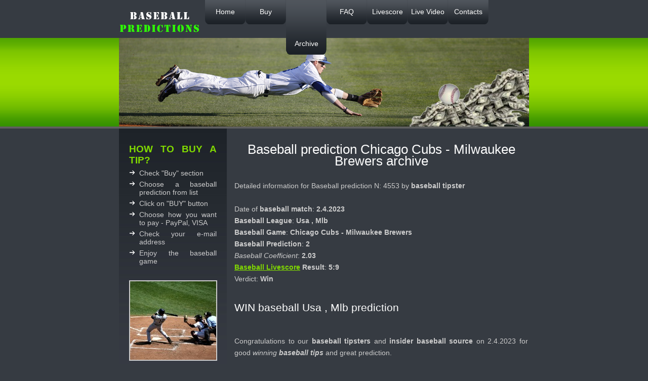

--- FILE ---
content_type: text/html; charset=UTF-8
request_url: https://baseball-predictions.com/pick_info.php?id=4553
body_size: 1395
content:
<!DOCTYPE html PUBLIC "-//W3C//DTD XHTML 1.0 Transitional//EN" "http://www.w3.org/TR/xhtml1/DTD/xhtml1-transitional.dtd">
<html xmlns="http://www.w3.org/1999/xhtml" xml:lang="en" lang="en">
<head>
<meta http-equiv="content-type" content="text/html; charset=UTF-8" />
<meta http-equiv="Content-language" content="EN" />
<meta name="viewport" content="width=device-width, initial-scale=1" />
<title>Chicago Cubs Milwaukee Brewers result 2-4-2023 Baseball prediction, Usa , Mlb predictions 2 insider tipster</title>
<meta name="keywords" content="Chicago Cubs Milwaukee Brewers result 2-4-2023 Baseball prediction Usa , Mlb predictions 2 picks tips insider tipster" />
<meta name="description" content="Result for Chicago Cubs Milwaukee Brewers with baseball prediction: 2 for Usa , Mlb on 2-4-2023 by baseball tipster or insider baseball tips or picks." />
<link rel="canonical" href="https://baseball-predictions.com/pick_info.php?id=4553" />
<link rel="stylesheet" href="styles.css" type="text/css" media="screen" />
</head>
<body>
<div id="cheader">
	<div id="header">
		<div id="top">
			<div id="logo"><a href="https://baseball-predictions.com/"><img src="images/orange_logo.gif" border="0" alt="baseball picks" /></a></div>
			<div id="hm">

				<ul>
					<li><a href="/" >Home</a></li>
					<li><a href="buy.php" >Buy</a></li>
					<li><a href="archive.php" class="active">Archive</a></li>
					<li><a href="faq.php" >FAQ</a></li>
					<li><a href="livescore.php" >Livescore</a></li>
					<li><a href="livevideo.php" >Live Video</a></li>
					<li><a href="contacts.php" >Contacts</a></li>
				</ul>
			</div>
		</div>
	</div>
</div>
<div id="page">
	<div id="ccontent">
		<div id="cleftmenue">
			<div id="leftmenue" align="justify">
				<h2>How to Buy a Tip?</h2>
				<ul class="submenue">
					<li>Check &quot;Buy&quot; section</li>
					<li>Choose a baseball prediction from list</li>
					<li>Click on &quot;BUY&quot; button</li>
					<li>Choose how you want to pay - PayPal, VISA</li>
					<li>Check your e-mail address</li>
					<li>Enjoy the baseball game</li>
				</ul>
				<div class="news"><img src="images/baseball.jpg" alt="MLB picks" border="2" /></div>
                <br />
	            <div class="news" align="center"><img src="images/baseball2.jpg" alt="baseball prediction" border="2" /></div>
                <br />
                
			</div>
    	</div>
		<div id="content">
			<h1 align="center">Baseball prediction Chicago Cubs - Milwaukee Brewers archive</h1>
			<p>Detailed information for Baseball prediction N: 4553 by <b>baseball tipster</b><br /><br />
			     
     Date of <b>baseball match</b>: <b>2.4.2023</b>
     <br />
     <b>Baseball League</b>: <b>Usa , Mlb</b>
     <br />
     <b>Baseball Game</b>: <b>Chicago Cubs - Milwaukee Brewers</b>
     <br />
     <b>Baseball Prediction</b>: <b>2</b>
     <br />
     <i>Baseball Coefficient</i>: <b>2.03</b>
     <br />
     <b><a href="livescore.php">Baseball Livescore</a> Result</b>: <b>5:9</b>
     <br />
     Verdict: <b>Win</b>
     <br /><br /><h2>WIN baseball Usa , Mlb prediction</h2><br />
                                     Congratulations to our <b>baseball tipsters</b> and <b>insider baseball source</b> on 2.4.2023 for good <i>winning <b>baseball tips</b></i> and great prediction.<br />
   
			<br /><br />
		</div>
	</div>
</div><div id="cfooter">
	<div id="footer">
		<div id="hpv24"><a href="terms.php">Terms of use</a> | <a href="privacy.php">Privacy</a> | <a href="partners.php">Partners</a>
		<br /><br />&copy; 2013 | <b>Baseball-predictions.com - provider of paid <b>baseball predictions</b>, <b>MLB predictions</b>, <b>baseball tipster</b>, MLB tips</b>, <i>good <b>baseball prediction</b></i>, <b>MLB tipster</b>, <b>baseball expert</b>, <b>best baseball prediction</b> service and <b>quality baseball predictions</b>
        <br /><br /><br /><br />
		</div>
	</div>
</div>
</body>
</html>


--- FILE ---
content_type: text/css
request_url: https://baseball-predictions.com/styles.css
body_size: 1423
content:
/* --------------- Einstellung für alle Elemente ---------------*/
html * {
			margin: 0;
			padding:0;
		}

body {
	background-color:#363b42;
	text-align: center;
	font-size: 87.50%;
	font-family: Verdana, Tahoma, Arial, sans-serif;
	color: #ccc;
}


/* --------------- Header ---------------*/
#cheader {
	width:100%;
	height: 254px;
	background: url(images/bg_page.jpg) left bottom repeat-x;
	text-align: center;
}
#header {
	width: 810px;
	height: 254px;
	margin: 0px auto 0px auto;
	background: url(images/bg_header.jpg) left bottom repeat-x;
	text-align: left;
	overflow: hidden;
}
#header #logo{
	float: left;
	margin: 19px 0px 0px 0px;
	width: 160px;
	height: 84px;
}

#header #hm{
	float: left;
	width: 640px;
	margin: 0px 0px 0px 10px;
	height: 108px;
}
#header #hm ul{
	list-style-type: none;
}
#header #hm ul li{
	list-style-type: none;
	float: left;
	color: #fff;
}
#header #hm ul li a{
	display: block;
	float: left;
	width: 80px;
	height: 93px;
	padding: 15px 0px 0px 0px;
	background: url(images/bg_hm.gif) left top no-repeat;
	font-family: "Trebuchet MS", Verdana, Tahoma, Arial, sans-serif;
	color: #fff;
	text-decoration: none;
	text-align: center;
}
#header #hm ul li a:hover,
#header #hm ul li a:hover.active,
#header #hm ul li a.active{
	height: 30px;
	padding: 78px 0px 0px 0px;
	background: url(images/bg_hm_active.gif) left top no-repeat;
}

/* --------------- Page ---------------*/
#page {
	width:100%;
	text-align: center;
}
#ccontent {
	width: 810px;
	margin: 0px auto 0px auto;
	text-align: left;
	overflow: hidden;
}
#cleftmenue {
	clear: left;
	float: left;
	width: 213px;
	background: url(images/bg_submenue.jpg) left top repeat-x;
}
/* --------------- leftmenue ---------------*/
#leftmenue {
	clear: left;
	float: left;
	width: 173px;
	margin: 30px 0px 0px 20px;
	font-size: 100%;
}
#leftmenue h2{
	margin: 0px 0px 5px 0px;
	font-family: "Trebuchet MS", Verdana, Tahoma, Arial, sans-serif;
	font-size: 137.50%;
	font-weight: bold;
	color: #80d900;
	text-transform: uppercase;
}
#leftmenue a{
	color: #ccc;
}
#leftmenue ul{
	margin: 0px 0px 30px 0px;
	list-style-type: none;
}
#leftmenue ul li{
	margin: 6px 0px 6px 0px;
	padding: 0px 0px 0px 20px;
	list-style-type: none;
	background: url(images/pointer01.gif) left 3px no-repeat;
}
#leftmenue ul li a{
	text-decoration: none;
}
#leftmenue ul li a:hover.active,
#leftmenue ul li a.active{
	color: #80d900;
}
#leftmenue div.news{
	margin: 0px 0px 30px 0px;
	line-height: 1.5em;
}

/* --------------- content ---------------*/
#content {
	float: left;
	width: 580px;
	margin: 30px 0px 20px 15px;
	line-height: 1.7em;
	text-align:justify;
}
#content h1{
	margin: 0px 0px 1em 0px;
	font-family: "Trebuchet MS", Verdana, Tahoma, Arial, sans-serif;
	font-size: 182.50%;
	font-weight: normal;
	color: #fff;
}
#content h2{
	margin: 0px 0px 1em 0px;
	font-family: "Trebuchet MS", Verdana, Tahoma, Arial, sans-serif;
	font-size: 150.00%;
	font-weight: normal;
	color: #fff;
}
#content p{
	margin: 0px 0px 10px 0px;
}
#content a{
	color: #80d900;
}


/* --------------- footer ---------------*/
#cfooter {
	width:100%;
	height: 50px;
	background-color: #282e34;
	border-top: 1px solid #5f5f5f;
	text-align: center;
}
#footer {
	width: 797px;
	margin: 0px auto 0px auto;
	text-align: left;
	overflow: hidden;
}
#hpv24 {
	float: right;
	margin: 16px 0px 0px 0px;
	font-size: 75.00%;
	color: #999;
}
#hpv24 a{
	color: #999;
}

/* --------------- Formulare ---------------*/
#content form {
	clear: left;
	line-height: normal;
	width: auto;
}
#content label {
	clear: left;
	float: left;
	margin: 10px 0px 0px 0px;
}
#content label.plabel {
	font-weight: bold;
}
#content input,
#content select,
#content textarea {
	clear: left;
	float: center;
	width: auto;
}
#content input.submit {
	width: auto;
	float: right;
	margin: 10px 0px 0px 0px;
}
#content input.reset {
	width: auto;
	margin: 10px 0px 0px 0px;
}

.img {
	border:4px solid #D4BF00;
	margin-left:4px;
	margin-right:4px;
}

.float {
	float:left;
	width:290px;
}

.clear {
	clear:both;
}

.float table {
	margin:10px 0px 0px 0px;
	width:250px;
	}

.float table thead td {
	background:#2A00AA;
	font: 1.2em Georgia, "Times New Roman", Times, serif;
	font-weight:bold;
	color:#D4FF55;
}

.float table th {
	background:#DADADA;
	font: 1.2em Georgia, "Times New Roman", Times, serif;
	font-weight:bold;
	color:#000;
}

.float table td {
	background:#CFF;
	font: 1.1em Georgia, "Times New Roman", Times, serif;
	font-weight:bold;
	color:#000;
	text-align:center;
}

.table table {
}

.table table thead td {
	color:#fff;
	font:1.3em "Lucida Console", Monaco, monospace;
	font-weight:bold;
	background:#808080;
}

.table table th {
	background:#9E9E9E;
	font:1.2em "Courier New", Courier, monospace;
	color:#CF6;
	font-weight:bold;
	border:1px;
	width:100px;
	text-align:center;
}

.td1 {
	color:#fff;
	font:1.1em "Lucida Console", Monaco, monospace;
	font-weight:300;
	background:#808080;
	border:1px;
	text-align:center;
}

.td2 {
	color:#000;
	font:1.1em "Lucida Console", Monaco, monospace;
	font-weight:300;
	background:#E4E4E4;
	border:1px;
	text-align:center;
}

.li {
	color:#000;
	text-align:justify;
	background:#CCC;
	font:"Courier New", Courier, monospace;
	font-weight:bold;
}

.li1 {
	color:#fff;
	text-align:justify;
	font:"Courier New", Courier, monospace;
	font-weight:bold;
}

.list_menu {
	float:left;
	width:230px;
	padding-left:60px;
}

.list {
	list-style-position:inside;
	padding-left:20px;
	list-style:circle;
	text-align:justify;
	width:540px;
}

.list_two {
	padding-left:30px;
}

